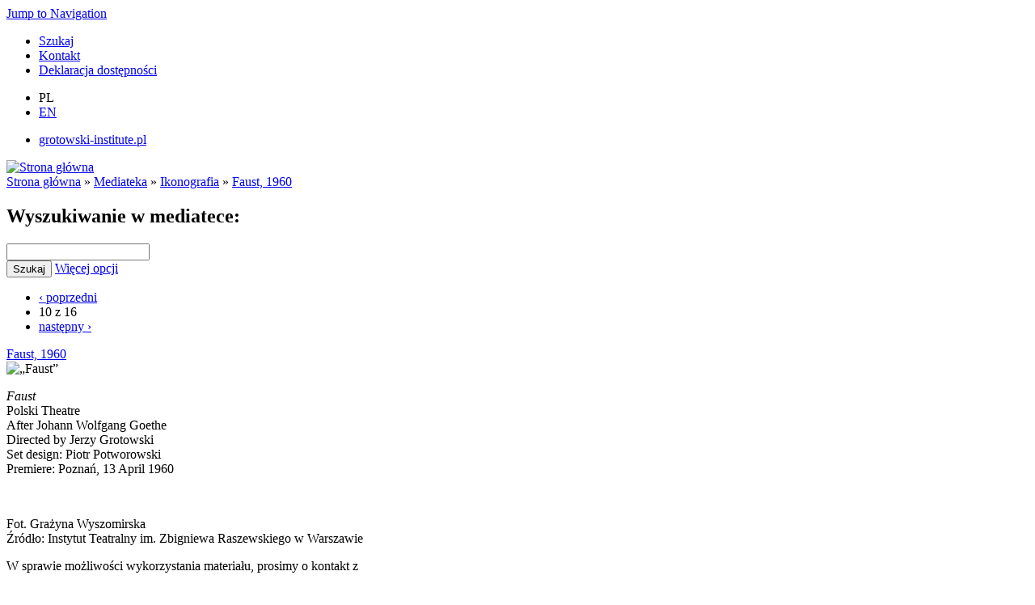

--- FILE ---
content_type: text/html; charset=utf-8
request_url: https://grotowski.net/mediateka/ikonografia/faust-6
body_size: 5414
content:
<!DOCTYPE html>
<html lang="pl" dir="ltr">
<head>
<meta http-equiv="Content-Type" content="text/html; charset=utf-8" />
  <title>Faust | grotowski.net</title>
  <link rel="canonical" href="https://grotowski.net/mediateka/ikonografia/faust-6" />
<meta property="og:title" content="Faust" />
<meta property="og:description" content="FaustPolski TheatreAfter Johann Wolfgang GoetheDirected by Jerzy GrotowskiSet design: Piotr PotworowskiPremiere: Poznań, 13 April 1960
&amp;nbsp;
Fot. Grażyna WyszomirskaŹródło: Instytut Teatralny im. Zbi" />
<meta property="og:image" content="https://grotowski.net/sites/default/files/content/mediateka/foto/10871b.jpg" />
<meta property="og:url" content="https://grotowski.net/mediateka/ikonografia/faust-6" />
<meta property="og:site_name" content="grotowski.net" />
<link rel="shortcut icon" href="https://grotowski.net/sites/default/files/grotowski_favicon.ico" type="image/x-icon" />
<meta name="dcterms.date" content="2021-03-14T00:00:00Z" />
<link rel="canonical" href="https://grotowski.net/node/3661" />
<meta name="revisit-after" content="1 day" />
<meta name="MobileOptimized" content="width">
<meta name="HandheldFriendly" content="true">
<meta name="viewport" content="width=device-width, initial-scale=1">
<meta name="format-detection" content="telephone=no">
<!--[if IEMobile]><meta http-equiv="cleartype" content="on"><![endif]-->
<link type="text/css" rel="stylesheet" media="all" href="https://grotowski.net/sites/default/files/css/css_7feab1279c9360712fba6780826910fb.css" />
<link type="text/css" rel="stylesheet" media="print" href="https://grotowski.net/sites/default/files/css/css_ea03d83a60146fedd944b4c9f3040659.css" />
<script type="text/javascript" src="https://grotowski.net/sites/default/files/js/js_fc27c8ea56e569bd9fd1668ff0e0e9db.js"></script>
<script type="text/javascript">
<!--//--><![CDATA[//><!--
jQuery.extend(Drupal.settings, {"basePath":"\/","jstools":{"cleanurls":true,"basePath":"\/"},"collapsiblock":{"blocks":{"block-menu_block-4":"4","block-block-4":"1","block-menu-menu-user":"1","block-block-9":"1","block-views-kalendarium_osrodek-block_1":"1","block-block-14":"1","block-views-mediateka_wideo_album-block_1":"1","block-block-3":"1","block-block-13":"1","block-menu-menu-main":"1","block-menu-menu-info":"1","block-menu_block-6":"1","block-menu_block-3":"1","block-menu_block-5":"1","block-menu_block-2":"1","block-nice_menus-1":"1","block-nice_menus-2":"1","block-views-spis_tresci-block_1":"1","block-block-2":"1","block-block-11":"1","block-block-5":"1","block-block-12":"1","block-views-encyklopedia-block_1":"1","block-views-encyclopedia-block_1":"1","block-block-17":"1","block-block-18":"1","block-views-performer_okladka-block_1":"1","block-menu-menu-main-en":"1","block-block-8":"1","block-block-19":"1","block-block-20":"1","block-faceted_search_ui-5_keyword":"1","block-faceted_search_ui-5_current":"1","block-views-kalendarium_instytut-block_1":"1","block-views-publikacja_okladka-block_1":"1","block-views-publikacje-block_2":"1","block-views-autor_artykuly-block_1":"1","block-block-15":"1","block-block-22":"1","block-block-23":"1"},"default_state":1,"slide_type":1,"slide_speed":200,"block_title":":header:first","block":"div.block","block_content":"div.content"},"lightbox2":{"rtl":"0","file_path":"\/(\\w\\w\/)sites\/default\/files","default_image":"\/sites\/all\/modules\/lightbox2\/images\/brokenimage.jpg","border_size":5,"font_color":"000","box_color":"ccc","top_position":"","overlay_opacity":"0.8","overlay_color":"000","disable_close_click":1,"resize_sequence":0,"resize_speed":400,"fade_in_speed":400,"slide_down_speed":600,"use_alt_layout":0,"disable_resize":0,"disable_zoom":1,"force_show_nav":0,"show_caption":1,"loop_items":1,"node_link_text":"","node_link_target":0,"image_count":"Zdj\u0119cie !current z !total","video_count":"","page_count":"","lite_press_x_close":"press \u003ca href=\"#\" onclick=\"hideLightbox(); return FALSE;\"\u003e\u003ckbd\u003ex\u003c\/kbd\u003e\u003c\/a\u003e to close","download_link_text":"","enable_login":false,"enable_contact":false,"keys_close":"c x 27","keys_previous":"p 37","keys_next":"n 39","keys_zoom":"z","keys_play_pause":"32","display_image_size":"original","image_node_sizes":"()","trigger_lightbox_classes":"","trigger_lightbox_group_classes":"img.image-img_assist_custom","trigger_slideshow_classes":"","trigger_lightframe_classes":"","trigger_lightframe_group_classes":"","custom_class_handler":"lightbox","custom_trigger_classes":"img.caption,img.grouped","disable_for_gallery_lists":1,"disable_for_acidfree_gallery_lists":true,"enable_acidfree_videos":true,"slideshow_interval":5000,"slideshow_automatic_start":true,"slideshow_automatic_exit":true,"show_play_pause":true,"pause_on_next_click":false,"pause_on_previous_click":true,"loop_slides":false,"iframe_width":600,"iframe_height":400,"iframe_border":1,"enable_video":0},"cron":{"basePath":"\/poormanscron","runNext":1769824093},"spamspan":{"m":"spamspan","u":"u","d":"d","h":"h","t":"t"},"extlink":{"extTarget":"_blank","extClass":"ext","extSubdomains":1,"extExclude":"","extInclude":"","extCssExclude":"","extCssExplicit":"","extAlert":0,"extAlertText":"This link will take you to an external web site. We are not responsible for their content.","mailtoClass":"mailto"},"googleanalytics":{"trackOutbound":1,"trackMailto":1,"trackDownload":1,"trackDownloadExtensions":"7z|aac|arc|arj|asf|asx|avi|bin|csv|doc(x|m)?|dot(x|m)?|exe|flv|gif|gz|gzip|hqx|jar|jpe?g|js|mp(2|3|4|e?g)|mov(ie)?|msi|msp|pdf|phps|png|ppt(x|m)?|pot(x|m)?|pps(x|m)?|ppam|sld(x|m)?|thmx|qtm?|ra(m|r)?|sea|sit|tar|tgz|torrent|txt|wav|wma|wmv|wpd|xls(x|m|b)?|xlt(x|m)|xlam|xml|z|zip"},"CToolsUrlIsAjaxTrusted":{"\/mediateka\/ikonografia\/faust-6":true},"views":{"ajax_path":"\/views\/ajax","ajaxViews":[{"view_name":"publikacje","view_display_id":"block_2","view_args":"","view_path":"node\/3661","view_base_path":"admin\/publikacje\/order","view_dom_id":3,"pager_element":0}]}});
//--><!]]>
</script>
<script type="text/javascript">
<!--//--><![CDATA[//><!--
(function(i,s,o,g,r,a,m){i["GoogleAnalyticsObject"]=r;i[r]=i[r]||function(){(i[r].q=i[r].q||[]).push(arguments)},i[r].l=1*new Date();a=s.createElement(o),m=s.getElementsByTagName(o)[0];a.async=1;a.src=g;m.parentNode.insertBefore(a,m)})(window,document,"script","//www.google-analytics.com/analytics.js","ga");ga("create", "UA-18136301-2", {"cookieDomain":"auto"});ga("send", "pageview");
//--><!]]>
</script>
  <style>
    @media (max-width: 479px) {
      #block-menu-primary-links .content ul.menu li {
        border: 0;
      }
      #block-menu-primary-links .content ul.menu li.last {
        display: block;
        margin-top: .5em;
      }
      #block-menu-secondary-links {
        margin-top: .5em;
      }
    }
  </style>
</head>
<body class="page not-front not-logged-in node-type-foto i18n-pl page-mediateka-ikonografia-faust-6 section-mediateka one-sidebar sidebar-first">
  <div id="skip-link"><a href="#navigation">Jump to Navigation</a></div>
      <div id="horizontalbar-first"><div class="region region-horizontalbar-first">
  <div id="block-menu-primary-links" class="block block-menu first region-odd odd region-count-1 count-1 ">
  
  <div class="content">
    <ul class="menu"><li class="leaf first"><a href="/szukaj" title="">Szukaj</a></li>
<li class="leaf"><a href="/kontakt" title="Kontakt">Kontakt</a></li>
<li class="leaf last"><a href="/deklaracja-dostepnosci" class="deklaracja-dostepnosci">Deklaracja dostępności</a></li>
</ul>  </div>

  </div> <!-- /.block -->
<div id="block-block-9" class="block block-block region-even even region-count-2 count-2 lang-switch">
  
  <div class="content">
    <ul><li class="pl">PL</li><li><a class="en" href="/en/media/galleries/faust-8" title="English version">EN</a></li></ul>  </div>

  </div> <!-- /.block -->
<div id="block-menu-secondary-links" class="block block-menu last region-odd odd region-count-3 count-3 ">
  
  <div class="content">
    <ul class="menu"><li class="leaf first last"><a href="https://grotowski-institute.pl/" title="Strona internetowa Instytutu im. Jerzego Grotowskiego">grotowski-institute.pl</a></li>
</ul>  </div>

  </div> <!-- /.block -->
</div> <!-- /.region -->
</div>
    <div id="page-wrapper">
    <div id="page">
      <div id="header">
        <div class="section clearfix">
                      <a href="/" title="Strona główna" rel="home" id="logo"><img src="https://grotowski.net/sites/default/files/grotowski_logo.png" alt="Strona główna" /></a>
                                                </div>
      </div>
      <!-- /.section, /#header -->
      <div id="main-wrapper">
        <div id="main" class="clearfix with-navigation">
          <div id="content" class="column">
            <div class="section">
                                                          <div id="breadcrumb"><div class="breadcrumb"><a href="/">Strona główna</a> &raquo; <a href="/mediateka">Mediateka</a> &raquo; <a href="/mediateka/ikonografia">Ikonografia</a> &raquo; <a href="/mediateka/ikonografia/faust-1960">Faust, 1960</a></div></div>                                                                                    <div class="region region-content-top clearfix">
  <div id="block-faceted_search_ui-1_keyword" class="block block-faceted_search_ui first last region-odd even region-count-1 count-4 ">
      <h2 class="title">Wyszukiwanie w mediatece:</h2>
  
  <div class="content">
    <form action="/mediateka/ikonografia/faust-6"  accept-charset="UTF-8" method="post" id="faceted-search-ui-form-1">
<div><div class="form-item" id="edit-keywords-wrapper">
 <input type="text" maxlength="255" name="keywords" id="edit-keywords" size="20" value="" alt="Słowa kluczowe" class="form-text" />
</div>
<input type="hidden" name="stage" id="edit-stage" value="results"  />
<input type="hidden" name="facet-key" id="edit-facet-key" value=""  />
<input type="hidden" name="facet-id" id="edit-facet-id" value=""  />
<input type="hidden" name="facet-sort" id="edit-facet-sort" value=""  />
<input type="submit" name="op" id="edit-submit" value="Szukaj"  class="form-submit" />
<a href="/mediateka/szukaj/" class="faceted-search-more">Więcej opcji</a><input type="hidden" name="form_build_id" id="form-VWim06YnHvqeDX5jj4XItu6egdqiod3ZEZQrpP56qAM" value="form-VWim06YnHvqeDX5jj4XItu6egdqiod3ZEZQrpP56qAM"  />
<input type="hidden" name="form_id" id="edit-faceted-search-ui-form-1" value="faceted_search_ui_form_1"  />

</div></form>
  </div>

  </div> <!-- /.block -->
</div> <!-- /.region -->
              <div id="content-area">
                <div id="node-3661" class="node node-type-foto build-mode-full clearfix">
  
  
  
  
  <div class="content">
    <ul class="custom-pager custom-pager-top">
<li class="previous"><a href="/mediateka/ikonografia/faust-5">‹ poprzedni</a></li>
<li class="key">10 z 16</li>
<li class="next"><a href="/mediateka/ikonografia/faust-7">następny ›</a></li>
</ul>
  <div class="field field-type-nodereference field-field-galeria">
        <div class="field-items">
                <div class="field-item odd">
                        <a href="/mediateka/ikonografia/faust-1960">Faust, 1960</a>          </div>
            </div>
  </div>
  <div class="field field-type-filefield field-field-foto">
        <div class="field-items">
                <div class="field-item odd">
                        <img  class="imagefield imagefield-field_foto" width="599" height="594" title="„Faust”" alt="„Faust”" src="https://grotowski.net/sites/default/files/content/mediateka/foto/10871b.jpg?1406480874" />          </div>
            </div>
  </div>
<p><em>Faust</em><br />Polski Theatre<br />After Johann Wolfgang Goethe<br />Directed by Jerzy Grotowski<br />Set design: Piotr Potworowski<br />Premiere: Poznań, 13 April 1960</p>
<p>&nbsp;</p>
<p>Fot. Grażyna Wyszomirska<br />Źródło: Instytut Teatralny im. Zbigniewa Raszewskiego w Warszawie</p>




  <div class="field field-type-computed field-field-info">
        <div class="field-items">
                <div class="field-item odd">
                        <p>W sprawie możliwości wykorzystania materiału, prosimy o kontakt z </p>          </div>
            </div>
  </div>
  <div class="field field-type-text field-field-source">
        <div class="field-items">
                <div class="field-item odd">
                        Instytutem Teatralnym im. Zbigniewa Raszewskiego: dorota.kubica@instytut-teatralny.pl          </div>
            </div>
  </div>
  </div>

            
  </div> <!-- /.node -->
              </div>
                                        </div>
          </div>
          <!-- /.section, /#content -->
                      <div id="navigation">
              <div class="section clearfix"> <div class="region region-navigation">
  <div id="block-menu-menu-main" class="block block-menu first last region-odd even region-count-1 count-8 ">
  
  <div class="content">
    <ul class="menu"><li class="leaf first"><a href="/" title="Strona główna" class="home">STRONA GŁÓWNA</a></li>
<li class="expanded"><a href="/performer" title="Performer" class="performer">PERFORMER</a><ul class="menu"><li class="leaf first"><a href="/performer/performer-1" title="PERFORMER 1">PERFORMER 1/2011</a></li>
<li class="leaf"><a href="/performer/performer-2" title="PERFORMER 2">PERFORMER 2/2011</a></li>
<li class="leaf"><a href="/performer/performer-3" title="PERFORMER 3">PERFORMER 3/2011</a></li>
<li class="leaf"><a href="/performer/performer-4" title="">PERFORMER 4/2012</a></li>
<li class="leaf"><a href="/performer/performer-5">PERFORMER 5/2012</a></li>
<li class="leaf"><a href="/performer/performer-6">PERFORMER 6/2013</a></li>
<li class="leaf"><a href="/performer/performer-7" title="">PERFORMER 7/2013</a></li>
<li class="leaf"><a href="/performer/performer-8">PERFORMER 8/2014</a></li>
<li class="leaf"><a href="/performer/performer-9" title="">PERFORMER 9/2014</a></li>
<li class="leaf"><a href="/performer/performer-10" title="">PERFORMER 10/2015</a></li>
<li class="leaf"><a href="/performer/performer-11-12">PERFORMER 11–12/2016</a></li>
<li class="leaf"><a href="/performer/performer-13" title="">PERFORMER 13/2017</a></li>
<li class="leaf"><a href="/performer/performer-14">PERFORMER 14/2017</a></li>
<li class="leaf"><a href="/performer/performer-15">PERFORMER 15/2018</a></li>
<li class="leaf"><a href="/performer/performer-16">PERFORMER 16/2018</a></li>
<li class="leaf"><a href="/performer/performer-17">PERFORMER 17/2019</a></li>
<li class="leaf"><a href="/performer/performer-18">PERFORMER 18/2019</a></li>
<li class="leaf"><a href="/performer/performer-19">PERFORMER 19/2020</a></li>
<li class="leaf"><a href="/performer/performer-20">PERFORMER 20/2020</a></li>
<li class="leaf"><a href="/performer/performer-21">PERFORMER 21/2021</a></li>
<li class="leaf"><a href="/performer/performer-22">PERFORMER 22/2021</a></li>
<li class="leaf"><a href="/performer/performer-23">PERFORMER 23/2022</a></li>
<li class="leaf"><a href="/performer/performer-24">PERFORMER 24/2022</a></li>
<li class="leaf"><a href="/performer/performer-25">PERFORMER 25/2023</a></li>
<li class="leaf"><a href="/performer/performer-26">PERFORMER 26/2023</a></li>
<li class="leaf"><a href="/performer/performer-27">PERFORMER 27/2024</a></li>
<li class="leaf"><a href="/performer/performer-28">PERFORMER 28/2024</a></li>
<li class="leaf"><a href="/performer/performer-29">PERFORMER 29/2025</a></li>
<li class="leaf last"><a href="/performer/performer-30">PERFORMER 30/2025</a></li>
</ul></li>
<li class="leaf"><a href="/encyklopedia" class="encyclopedia" title="">ENCYKLOPEDIA</a></li>
<li class="expanded active-trail"><a href="/mediateka" title="Mediateka" class="mediateka">MEDIATEKA</a><ul class="menu"><li class="leaf first active-trail"><a href="/mediateka/ikonografia" title="">Ikonografia</a></li>
<li class="leaf"><a href="/mediateka/wideo" title="">Nagrania wideo</a></li>
<li class="leaf"><a href="/mediateka/audio" title="">Nagrania audio</a></li>
<li class="leaf last"><a href="/mediateka/teksty" title="">Teksty/scenariusze</a></li>
</ul></li>
<li class="expanded last"><a href="/narzedziownia" title="Narzędziownia" class="toolkit">NARZĘDZIOWNIA</a><ul class="menu"><li class="collapsed first"><a href="/narzedziownia/bibliografie" title="Bibliografie">Bibliografie</a></li>
<li class="collapsed"><a href="/narzedziownia/kalendaria" title="Kalendaria">Kalendaria</a></li>
<li class="collapsed last"><a href="/narzedziownia/katalogi" title="Katalogi">Katalogi</a></li>
</ul></li>
</ul>  </div>

  </div> <!-- /.block -->
</div> <!-- /.region -->
</div>
            </div>
            <!-- /.section, /#navigation -->
                    <div class="region region-sidebar-first column sidebar">
  <div class="section">
    <div id="block-menu_block-3" class="block block-menu_block first region-odd odd region-count-1 count-5 ">
  
  <div class="content">
    <div class="menu_block_wrapper menu-block-3 menu-name-menu-main parent-mlid-536 menu-level-1">
  <ul class="menu"><li class="leaf first menu-mlid-3939 active-trail"><a href="/mediateka/ikonografia" title="" class="active-trail">Ikonografia</a></li>
<li class="leaf menu-mlid-3945"><a href="/mediateka/wideo" title="">Nagrania wideo</a></li>
<li class="leaf menu-mlid-3944"><a href="/mediateka/audio" title="">Nagrania audio</a></li>
<li class="leaf last menu-mlid-3946"><a href="/mediateka/teksty" title="">Teksty/scenariusze</a></li>
</ul></div>
  </div>

  </div> <!-- /.block -->
<div id="block-views-447900d26df380a080e31d2a2c0765b2" class="block block-views region-even even region-count-2 count-6 ">
  
  <div class="content">
    <div class="views_view view view-mediateka-zobacz-rowniez view-id-mediateka_zobacz_rowniez view-display-id-block_1 view-dom-id-4">
  
      <div class="view-header">
      <h3>Zobacz również</h3>    </div>
  
  
  
      <div class="view-content">
          <div class="first last odd">
      
      <div class="encyklopedia">
  
    
      <a href="/encyklopedia/faust">Faust</a>
      </div>
  
    </div>
      </div>
  
  
  
  
  
  
</div> <!-- /.view -->
  </div>

  </div> <!-- /.block -->
<div id="block-block-7" class="block block-block last region-odd odd region-count-3 count-7 tags">
      <h2 class="title">Tagi</h2>
  
  <div class="content">
    <ul class="node-terms"><li class="taxonomy_term_49 first"><a href="/tagi/1960" rel="tag" title="">1960</a></li>
<li class="taxonomy_term_164 last"><a href="/tagi/faust" rel="tag" title="">Faust</a></li>
</ul>  </div>

  </div> <!-- /.block -->
  </div>
</div><!-- /.section, /.region -->
</div>
      </div>
      <!-- /#main, /#main-wrapper -->
          </div>
  </div>
  <!-- /#page, /#page-wrapper -->
      </body>
</html>
